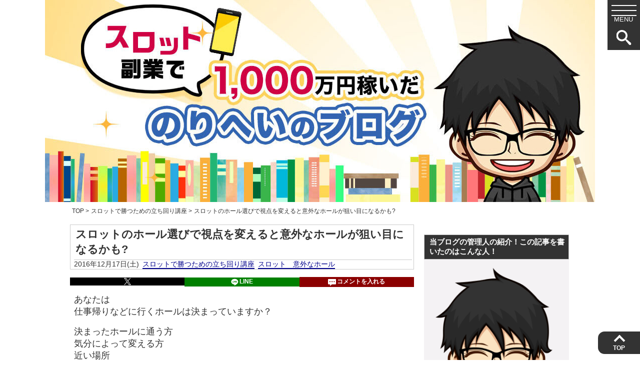

--- FILE ---
content_type: text/html; charset=UTF-8
request_url: https://norihey-million.com/ho-ruerabikotu/
body_size: 14674
content:
<!DOCTYPE html><html lang="ja"><head><meta http-equiv="Content-Type" content="text/html; charset=UTF-8" /><meta name="generator" content="WordPress 6.9" /><meta name="viewport" content="width=device-width, initial-scale=1.0" /><meta http-equiv="Content-Style-Type" content="text/css" /><meta http-equiv="Content-Script-Type" content="text/javascript" /><link rel="alternate" type="application/atom+xml" title="スロット副業で1,000万円稼いだ、『のりへい』のブログ Atom Feed" href="https://norihey-million.com/feed/atom/" /><link rel="alternate" type="application/rss+xml" title="スロット副業で1,000万円稼いだ、『のりへい』のブログ RSS Feed" href="https://norihey-million.com/feed/" /><link rel="index" href="https://norihey-million.com" /><style type="text/css">/* ヘッダー画像上にタイトル */
.header-title a{background: url(https://norihey-million.com/wp-content/uploads/2022/01/cropped-のりへい０１様0113.jpg) center no-repeat;background-size:cover;}</style> <script type="text/javascript" src="//ajax.googleapis.com/ajax/libs/jquery/1.9.1/jquery.min.js" defer></script> <link rel="canonical" href="https://norihey-million.com/ho-ruerabikotu/"><link media="screen" href="https://norihey-million.com/wp-content/cache/autoptimize/css/autoptimize_2e83b3403570ae3077f07d963706ebd7.css" rel="stylesheet"><link media="all" href="https://norihey-million.com/wp-content/cache/autoptimize/css/autoptimize_5b0cfe86bfc6ebc960709c2ac9eada22.css" rel="stylesheet"><title>スロットのホール選びで視点を変えると意外なホールが狙い目になるかも?</title><meta name="description" content="スロットのホール選びでちょっとした視点を変えるてみると意外なホールが狙い目になるかもしれません。仕事帰りなどに行くホールは決まっていますか？そのホールに行く理由は人それぞれですが、勝つためにどうやってホールを選べば良いかその方法を紹介します。気がつかない意外なホールが狙い目になることもあります。" /><meta name="robots" content="max-image-preview:large" /><meta name="author" content="のりへい"/><meta name="google-site-verification" content="l2kh8qfY5PyamCA5LFxlSwABdpkG8Awipo9cQfwmS4o" /><meta name="keywords" content="スロット　意外なホール" /><link rel="canonical" href="https://norihey-million.com/ho-ruerabikotu/" /><meta name="generator" content="All in One SEO (AIOSEO) 4.9.3" /><meta property="og:locale" content="ja_JP" /><meta property="og:site_name" content="副業スロットで年間150万円稼いだサラリーマンが雇われずに月10万円を稼ぎ続ける世界に到達するブログ" /><meta property="og:type" content="article" /><meta property="og:title" content="スロットのホール選びで視点を変えると意外なホールが狙い目になるかも?" /><meta property="og:description" content="スロットのホール選びでちょっとした視点を変えるてみると意外なホールが狙い目になるかもしれません。仕事帰りなどに行くホールは決まっていますか？そのホールに行く理由は人それぞれですが、勝つためにどうやってホールを選べば良いかその方法を紹介します。気がつかない意外なホールが狙い目になることもあります。" /><meta property="og:url" content="https://norihey-million.com/ho-ruerabikotu/" /><meta property="og:image" content="https://norihey-million.com/wp-content/uploads/2020/09/イベントが正解とは限らない.jpg" /><meta property="og:image:secure_url" content="https://norihey-million.com/wp-content/uploads/2020/09/イベントが正解とは限らない.jpg" /><meta property="og:image:width" content="728" /><meta property="og:image:height" content="435" /><meta property="article:published_time" content="2016-12-17T11:34:49+00:00" /><meta property="article:modified_time" content="2020-09-21T20:03:13+00:00" /><meta name="twitter:card" content="summary_large_image" /><meta name="twitter:site" content="@norihey_million" /><meta name="twitter:title" content="スロットのホール選びで視点を変えると意外なホールが狙い目になるかも?" /><meta name="twitter:description" content="スロットのホール選びでちょっとした視点を変えるてみると意外なホールが狙い目になるかもしれません。仕事帰りなどに行くホールは決まっていますか？そのホールに行く理由は人それぞれですが、勝つためにどうやってホールを選べば良いかその方法を紹介します。気がつかない意外なホールが狙い目になることもあります。" /><meta name="twitter:creator" content="@norihey_million" /><meta name="twitter:image" content="https://norihey-million.com/wp-content/uploads/2020/09/イベントが正解とは限らない.jpg" /> <script type="application/ld+json" class="aioseo-schema">{"@context":"https:\/\/schema.org","@graph":[{"@type":"Article","@id":"https:\/\/norihey-million.com\/ho-ruerabikotu\/#article","name":"\u30b9\u30ed\u30c3\u30c8\u306e\u30db\u30fc\u30eb\u9078\u3073\u3067\u8996\u70b9\u3092\u5909\u3048\u308b\u3068\u610f\u5916\u306a\u30db\u30fc\u30eb\u304c\u72d9\u3044\u76ee\u306b\u306a\u308b\u304b\u3082?","headline":"\u30b9\u30ed\u30c3\u30c8\u306e\u30db\u30fc\u30eb\u9078\u3073\u3067\u8996\u70b9\u3092\u5909\u3048\u308b\u3068\u610f\u5916\u306a\u30db\u30fc\u30eb\u304c\u72d9\u3044\u76ee\u306b\u306a\u308b\u304b\u3082?","author":{"@id":"https:\/\/norihey-million.com\/author\/norihey\/#author"},"publisher":{"@id":"https:\/\/norihey-million.com\/#person"},"image":{"@type":"ImageObject","url":"https:\/\/norihey-million.com\/wp-content\/uploads\/2020\/09\/\u30a4\u30d9\u30f3\u30c8\u304c\u6b63\u89e3\u3068\u306f\u9650\u3089\u306a\u3044.jpg","width":728,"height":435,"caption":"\u30a4\u30d9\u30f3\u30c8\u304c\u6b63\u89e3\u3068\u306f\u9650\u3089\u306a\u3044"},"datePublished":"2016-12-17T20:34:49+09:00","dateModified":"2020-09-22T05:03:13+09:00","inLanguage":"ja","mainEntityOfPage":{"@id":"https:\/\/norihey-million.com\/ho-ruerabikotu\/#webpage"},"isPartOf":{"@id":"https:\/\/norihey-million.com\/ho-ruerabikotu\/#webpage"},"articleSection":"\u30b9\u30ed\u30c3\u30c8\u3067\u52dd\u3064\u305f\u3081\u306e\u7acb\u3061\u56de\u308a\u8b1b\u5ea7, \u30b9\u30ed\u30c3\u30c8\u3000\u610f\u5916\u306a\u30db\u30fc\u30eb"},{"@type":"BreadcrumbList","@id":"https:\/\/norihey-million.com\/ho-ruerabikotu\/#breadcrumblist","itemListElement":[{"@type":"ListItem","@id":"https:\/\/norihey-million.com#listItem","position":1,"name":"Home","item":"https:\/\/norihey-million.com","nextItem":{"@type":"ListItem","@id":"https:\/\/norihey-million.com\/category\/tatimawari\/#listItem","name":"\u30b9\u30ed\u30c3\u30c8\u3067\u52dd\u3064\u305f\u3081\u306e\u7acb\u3061\u56de\u308a\u8b1b\u5ea7"}},{"@type":"ListItem","@id":"https:\/\/norihey-million.com\/category\/tatimawari\/#listItem","position":2,"name":"\u30b9\u30ed\u30c3\u30c8\u3067\u52dd\u3064\u305f\u3081\u306e\u7acb\u3061\u56de\u308a\u8b1b\u5ea7","item":"https:\/\/norihey-million.com\/category\/tatimawari\/","nextItem":{"@type":"ListItem","@id":"https:\/\/norihey-million.com\/ho-ruerabikotu\/#listItem","name":"\u30b9\u30ed\u30c3\u30c8\u306e\u30db\u30fc\u30eb\u9078\u3073\u3067\u8996\u70b9\u3092\u5909\u3048\u308b\u3068\u610f\u5916\u306a\u30db\u30fc\u30eb\u304c\u72d9\u3044\u76ee\u306b\u306a\u308b\u304b\u3082?"},"previousItem":{"@type":"ListItem","@id":"https:\/\/norihey-million.com#listItem","name":"Home"}},{"@type":"ListItem","@id":"https:\/\/norihey-million.com\/ho-ruerabikotu\/#listItem","position":3,"name":"\u30b9\u30ed\u30c3\u30c8\u306e\u30db\u30fc\u30eb\u9078\u3073\u3067\u8996\u70b9\u3092\u5909\u3048\u308b\u3068\u610f\u5916\u306a\u30db\u30fc\u30eb\u304c\u72d9\u3044\u76ee\u306b\u306a\u308b\u304b\u3082?","previousItem":{"@type":"ListItem","@id":"https:\/\/norihey-million.com\/category\/tatimawari\/#listItem","name":"\u30b9\u30ed\u30c3\u30c8\u3067\u52dd\u3064\u305f\u3081\u306e\u7acb\u3061\u56de\u308a\u8b1b\u5ea7"}}]},{"@type":"Person","@id":"https:\/\/norihey-million.com\/#person","name":"\u306e\u308a\u3078\u3044","image":{"@type":"ImageObject","@id":"https:\/\/norihey-million.com\/ho-ruerabikotu\/#personImage","url":"https:\/\/secure.gravatar.com\/avatar\/297272752888d2f22c01ffdb78e40eb08db51ef38711fd1e31d35533d344ed03?s=96&r=g","width":96,"height":96,"caption":"\u306e\u308a\u3078\u3044"}},{"@type":"Person","@id":"https:\/\/norihey-million.com\/author\/norihey\/#author","url":"https:\/\/norihey-million.com\/author\/norihey\/","name":"\u306e\u308a\u3078\u3044","image":{"@type":"ImageObject","@id":"https:\/\/norihey-million.com\/ho-ruerabikotu\/#authorImage","url":"https:\/\/secure.gravatar.com\/avatar\/297272752888d2f22c01ffdb78e40eb08db51ef38711fd1e31d35533d344ed03?s=96&r=g","width":96,"height":96,"caption":"\u306e\u308a\u3078\u3044"}},{"@type":"WebPage","@id":"https:\/\/norihey-million.com\/ho-ruerabikotu\/#webpage","url":"https:\/\/norihey-million.com\/ho-ruerabikotu\/","name":"\u30b9\u30ed\u30c3\u30c8\u306e\u30db\u30fc\u30eb\u9078\u3073\u3067\u8996\u70b9\u3092\u5909\u3048\u308b\u3068\u610f\u5916\u306a\u30db\u30fc\u30eb\u304c\u72d9\u3044\u76ee\u306b\u306a\u308b\u304b\u3082?","description":"\u30b9\u30ed\u30c3\u30c8\u306e\u30db\u30fc\u30eb\u9078\u3073\u3067\u3061\u3087\u3063\u3068\u3057\u305f\u8996\u70b9\u3092\u5909\u3048\u308b\u3066\u307f\u308b\u3068\u610f\u5916\u306a\u30db\u30fc\u30eb\u304c\u72d9\u3044\u76ee\u306b\u306a\u308b\u304b\u3082\u3057\u308c\u307e\u305b\u3093\u3002\u4ed5\u4e8b\u5e30\u308a\u306a\u3069\u306b\u884c\u304f\u30db\u30fc\u30eb\u306f\u6c7a\u307e\u3063\u3066\u3044\u307e\u3059\u304b\uff1f\u305d\u306e\u30db\u30fc\u30eb\u306b\u884c\u304f\u7406\u7531\u306f\u4eba\u305d\u308c\u305e\u308c\u3067\u3059\u304c\u3001\u52dd\u3064\u305f\u3081\u306b\u3069\u3046\u3084\u3063\u3066\u30db\u30fc\u30eb\u3092\u9078\u3079\u3070\u826f\u3044\u304b\u305d\u306e\u65b9\u6cd5\u3092\u7d39\u4ecb\u3057\u307e\u3059\u3002\u6c17\u304c\u3064\u304b\u306a\u3044\u610f\u5916\u306a\u30db\u30fc\u30eb\u304c\u72d9\u3044\u76ee\u306b\u306a\u308b\u3053\u3068\u3082\u3042\u308a\u307e\u3059\u3002","inLanguage":"ja","isPartOf":{"@id":"https:\/\/norihey-million.com\/#website"},"breadcrumb":{"@id":"https:\/\/norihey-million.com\/ho-ruerabikotu\/#breadcrumblist"},"author":{"@id":"https:\/\/norihey-million.com\/author\/norihey\/#author"},"creator":{"@id":"https:\/\/norihey-million.com\/author\/norihey\/#author"},"image":{"@type":"ImageObject","url":"https:\/\/norihey-million.com\/wp-content\/uploads\/2020\/09\/\u30a4\u30d9\u30f3\u30c8\u304c\u6b63\u89e3\u3068\u306f\u9650\u3089\u306a\u3044.jpg","@id":"https:\/\/norihey-million.com\/ho-ruerabikotu\/#mainImage","width":728,"height":435,"caption":"\u30a4\u30d9\u30f3\u30c8\u304c\u6b63\u89e3\u3068\u306f\u9650\u3089\u306a\u3044"},"primaryImageOfPage":{"@id":"https:\/\/norihey-million.com\/ho-ruerabikotu\/#mainImage"},"datePublished":"2016-12-17T20:34:49+09:00","dateModified":"2020-09-22T05:03:13+09:00"},{"@type":"WebSite","@id":"https:\/\/norihey-million.com\/#website","url":"https:\/\/norihey-million.com\/","name":"\u30b9\u30ed\u30c3\u30c8\u526f\u696d\u30671,000\u4e07\u5186\u7a3c\u3044\u3060\u3001\u300e\u306e\u308a\u3078\u3044\u300f\u306e\u30d6\u30ed\u30b0","description":"\u30b9\u30ed\u30c3\u30c8\u526f\u696d\u3067\u7a3c\u3050\u7406\u8ad6\u3084\u7acb\u3061\u56de\u308a\u3092\u4e16\u754c\u4e00\u4e01\u5be7\u306b\u89e3\u8aac\u3057\u3066\u3044\u307e\u3059\u3002","inLanguage":"ja","publisher":{"@id":"https:\/\/norihey-million.com\/#person"}}]}</script> <meta property='og:locale' content='ja_JP'><meta property='og:site_name' content='スロット副業で1,000万円稼いだ、『のりへい』のブログ'><meta property='og:type' content='article'><meta property='og:title' content='スロットのホール選びで視点を変えると意外なホールが狙い目になるかも?'><meta property='og:description' content='あなたは 仕事帰りなどに行くホールは決まっていますか？ 決まったホールに通う方 気分によって変える方 近い場所 大型ホールなど そのホールに行く理由は人それぞれです。 では、勝つためにどうやってホールを選べば良いかその方…'><meta property='og:url' content='https://norihey-million.com/ho-ruerabikotu/'><meta property='og:image' content='https://norihey-million.com/wp-content/uploads/2020/09/イベントが正解とは限らない.jpg'><link rel="alternate" type="application/rss+xml" title="スロット副業で1,000万円稼いだ、『のりへい』のブログ &raquo; フィード" href="https://norihey-million.com/feed/" /><link rel="alternate" type="application/rss+xml" title="スロット副業で1,000万円稼いだ、『のりへい』のブログ &raquo; コメントフィード" href="https://norihey-million.com/comments/feed/" /><link rel='stylesheet' id='font-awesome-6-all-css' href='https://cdnjs.cloudflare.com/ajax/libs/font-awesome/6.4.0/css/all.min.css?ver=6.4.0' media='all' /> <script src="https://norihey-million.com/wp-includes/js/jquery/jquery.min.js?ver=3.7.1" id="jquery-core-js"></script> <script type="text/javascript">(function(c,l,a,r,i,t,y){
					c[a]=c[a]||function(){(c[a].q=c[a].q||[]).push(arguments)};t=l.createElement(r);t.async=1;
					t.src="https://www.clarity.ms/tag/"+i+"?ref=wordpress";y=l.getElementsByTagName(r)[0];y.parentNode.insertBefore(t,y);
				})(window, document, "clarity", "script", "r3jfa1iark");</script>  <script async src="https://www.googletagmanager.com/gtag/js?id=G-YYT721PT34"></script> <script>window.dataLayer = window.dataLayer || [];
  function gtag(){dataLayer.push(arguments);}
  gtag('js', new Date());
  gtag('config', 'G-YYT721PT34');</script><link rel="llms-sitemap" href="https://norihey-million.com/llms.txt" /><link rel="amphtml" href="https://norihey-million.com/ho-ruerabikotu/amp/"><meta name="description" content="あなたは仕事帰りなどに行くホールは決まっていますか？決まったホールに通う方気分によって変える方近い場所大型ホールなどそのホールに行く理由は人それぞれです。では、勝つためにどうやってホールを選べば良いかその方法を紹介します。自分が勝てるホールを探すどのようなホールを探すかというと近いホールでも大型ホールでもなく自分が..."><link rel="icon" href="https://norihey-million.com/wp-content/uploads/2018/12/cropped-01-32x32.png" sizes="32x32" /><link rel="icon" href="https://norihey-million.com/wp-content/uploads/2018/12/cropped-01-192x192.png" sizes="192x192" /><link rel="apple-touch-icon" href="https://norihey-million.com/wp-content/uploads/2018/12/cropped-01-180x180.png" /><meta name="msapplication-TileImage" content="https://norihey-million.com/wp-content/uploads/2018/12/cropped-01-270x270.png" /></head><body class="wp-singular post-template-default single single-post postid-208 single-format-standard wp-theme-29theme-R"><div id="header" class="unfixed b-header"><div class="header-title"><h2 class="logo"> <a href="https://norihey-million.com/"><img src="https://norihey-million.com/wp-content/uploads/2022/01/cropped-のりへい０１様0113.jpg" height="404" width="1100" alt="スロット副業で1,000万円稼いだ、『のりへい』のブログ"></a></h2></div><div class="btn-search"><p><span><svg class="icon icon-search"><use xlink:href="https://norihey-million.com/wp-content/themes/29theme-R/images/symbol-defs.svg#icon-search"></use></svg></span></p></div><div class="head-search"><form method="get" class="searchform" action="https://norihey-million.com/"> <input type="text" placeholder="キーワード検索" name="s" class="searchfield" value=""/><button type="submit" aria-label="検索ボタン" class="s-submit"><svg class="icon icon-search"><use xlink:href="https://norihey-million.com/wp-content/themes/29theme-R/images/symbol-defs.svg#icon-search"></use></button></form></div><div class="btn-menu"><p><span></span><span></span><span></span></p></div><nav id="global-nav" class="header-bg"><ul id="menu" class="clearfix"><li><a href="https://norihey-million.com">HOME</a></li></ul><ul id="menu" class="menu"><li id="menu-item-6710" class="menu-item menu-item-type-custom menu-item-object-custom menu-item-6710"><a href="https://norihey-million.com/slosemi/">無料プレゼント</a></li><li id="menu-item-8301" class="menu-item menu-item-type-post_type menu-item-object-post menu-item-8301"><a href="https://norihey-million.com/slot-win-all/">スロット副業【月収１０万】を目指す！</a></li><li id="menu-item-6763" class="menu-item menu-item-type-post_type menu-item-object-page menu-item-6763"><a href="https://norihey-million.com/kijiitiran/">全記事一覧</a></li><li id="menu-item-3799" class="menu-item menu-item-type-post_type menu-item-object-page menu-item-3799"><a href="https://norihey-million.com/capter1/">プロフィール</a></li><li id="menu-item-4377" class="menu-item menu-item-type-post_type menu-item-object-page menu-item-4377"><a href="https://norihey-million.com/osusume-2/">おすすめブログ</a></li></ul></nav></div><div id="box" class="clearfix"><div class="widget_text widget widget_custom_html"><div class="textwidget custom-html-widget"> <script async src="https://www.googletagmanager.com/gtag/js?id=<?php echo esc_attr( $ga_id ); ?>"></script> <script>window.dataLayer = window.dataLayer || [];
  function gtag(){dataLayer.push(arguments);}
  gtag('js', new Date());
  gtag('config', '<?php echo esc_js( $ga_id ); ?>');</script></div></div><nav class="breadcrumb"><ol itemscope itemtype="http://schema.org/BreadcrumbList"><li itemprop="itemListElement" itemscope itemtype="http://schema.org/ListItem"><a itemprop="item" href="https://norihey-million.com"><span itemprop="name">TOP</span></a><meta itemprop="position" content="1" /> &gt;</li><li itemprop="itemListElement" itemscope itemtype="http://schema.org/ListItem"><a itemprop="item" href="https://norihey-million.com/category/tatimawari/"><span itemprop="name">スロットで勝つための立ち回り講座</span></a><meta itemprop="position" content="2" /> &gt;</li><li itemprop="itemListElement" itemscope itemtype="http://schema.org/ListItem"><a itemprop="item" href="https://norihey-million.com/ho-ruerabikotu/"><span itemprop="name">スロットのホール選びで視点を変えると意外なホールが狙い目になるかも?</span></a><meta itemprop="position" content="3" /></li></ol></nav><div id="main"><div class="single-title"><h1>スロットのホール選びで視点を変えると意外なホールが狙い目になるかも?</h1><div class="categories-tags"><ul class="categories-tags-in"><li>2016年12月17日(土)</li><li><a href="https://norihey-million.com/category/tatimawari/">スロットで勝つための立ち回り講座</a></li><li><a href="https://norihey-million.com/tag/%e3%82%b9%e3%83%ad%e3%83%83%e3%83%88%e3%80%80%e6%84%8f%e5%a4%96%e3%81%aa%e3%83%9b%e3%83%bc%e3%83%ab/" rel="tag">スロット　意外なホール</a></li></ul></div></div><div class="entry" id="post208"><div class="sns"> <a class="share-x pop" href="http://twitter.com/share?url=https://norihey-million.com/ho-ruerabikotu/&text=スロットのホール選びで視点を変えると意外なホールが狙い目になるかも?"><svg viewBox="0 0 1200 1227"><path d="M714.163 519.284L1160.89 0H1055.03L667.137 450.887L357.328 0H0L468.492 681.821L0 1226.37H105.866L515.491 750.218L842.672 1226.37H1200L714.137 519.284H714.163ZM569.165 687.828L521.697 619.934L144.011 79.6944H306.615L611.412 515.685L658.88 583.579L1055.08 1150.3H892.476L569.165 687.854V687.828Z"/></svg></a> <a class="share-li pop" href="http://line.naver.jp/R/msg/text/?url=https://norihey-million.com/ho-ruerabikotu/"><svg class="icon icon-comm"><use xlink:href="https://norihey-million.com/wp-content/themes/29theme-R/images/symbol-defs.svg#icon-line"></use></svg>LINE</a> <a class="share-comment" href="#comment-jump"><svg class="icon icon-bubble"><use xlink:href="https://norihey-million.com/wp-content/themes/29theme-R/images/symbol-defs.svg#icon-bubble"></use></svg>コメントを入れる</a></div><article class="entry-body"><p>あなたは<br /> 仕事帰りなどに行くホールは決まっていますか？</p><p>決まったホールに通う方<br /> 気分によって変える方<br /> 近い場所<br /> 大型ホールなど<br /> そのホールに行く理由は人それぞれです。</p><p>では、勝つためにどうやってホールを選べば良いかその方法を紹介します。<br /> <span id="more-208"></span></p><h3>自分が勝てるホールを探す</h3><p><img fetchpriority="high" decoding="async" src="[data-uri]" data-lazy-type="image" data-lazy-src="https://norihey-million.comwp-content/uploads/9017/04/Jv56ARkhuksYpIM1491144708_1491144743-300x200.jpg" alt="" width="300" height="200" class="lazy lazy-hidden alignnone size-medium wp-image-1897" data-lazy-srcset="https://norihey-million.com/wp-content/uploads/9017/04/Jv56ARkhuksYpIM1491144708_1491144743-300x200.jpg 300w, https://norihey-million.com/wp-content/uploads/9017/04/Jv56ARkhuksYpIM1491144708_1491144743.jpg 500w" data-lazy-sizes="(max-width: 300px) 100vw, 300px" /><noscript><img fetchpriority="high" decoding="async" src="https://norihey-million.comwp-content/uploads/9017/04/Jv56ARkhuksYpIM1491144708_1491144743-300x200.jpg" alt="" width="300" height="200" class="alignnone size-medium wp-image-1897" srcset="https://norihey-million.com/wp-content/uploads/9017/04/Jv56ARkhuksYpIM1491144708_1491144743-300x200.jpg 300w, https://norihey-million.com/wp-content/uploads/9017/04/Jv56ARkhuksYpIM1491144708_1491144743.jpg 500w" sizes="(max-width: 300px) 100vw, 300px" /></noscript></p><div class="s40"></div><p>どのようなホールを探すかというと</p><p>近いホールでも<br /> 大型ホールでもなく<br /> 自分が<span style="background-color: #ffff00;"><b>『勝てるホール」</b></span>を探すわけです。</p><div class="s40"></div><p>その「勝てるホール」をどうやって見つけるかですが、<br /> これは<span style="color: #ff0000;">自分でデータを取るしかない</span>です。</p><div class="s40"></div><p>例えば、<br /> 自分が回った時間・順番などを<br /> メモしておいて<br /> 打てた台やライバルの状況などを記入しておきます。</p><div class="s30"></div><p>ある程度の期間データが集まると<br /> ・人が多くて、あまり打てていない店<br /> ・ライバルがいて、良い台が拾いにくい店<br /> ・ライバルが少なくてたまにお宝台が打てる店<br /> ・年配者が多くて、当日ハマりが拾える店<br /> このようなことが分かってきます。</p><p>そうすると、比較的台を拾えているホールや<br /> あまり拾えていないホールが出てきます。</p><div class="s40"></div><p>台を拾いやすいホールが<br /> <strong><span style="background-color: #ffff00;">「勝てるホール」</span></strong>となるわけです。</p><div class="s40"></div><p>台を拾えないと何も始まらないので<br /> まずは、<strong><font color=red style="background-color:yellow">自分の基準以上の台が拾えるホールを探す</font></strong>ことに力をいれましょう。</p><div class="s30"></div><p>次に回る順番を検討します。<br /> 例えば、<br /> 「このホールは最近拾えていないから、後回しにしよう」<br /> 「この時間帯は拾える確率が高いからいってみよう」<br /> 「このホールはお宝台がたまに見つかるから覗いてみよう」</p><div class="s40"></div><p>など考えながら動くことで<br /> <span style="text-decoration: underline;"><span style="color: #ff0000; text-decoration: underline;">最適な立ち回りを確立</span></span>することが出来ます。</p><div class="s30"></div><p>ここまで来れば、微調整をしながら稼働をしていくだけです。</p><p>そうなると<br /> 今後は安定して稼ぐことが出来ます。</p><p>さらに「100％負けない方法」で<br /> 示した考えが分かるようになって来るでしょう。</p><div class="c_box intitle red_box type_normal"><div class="box_title"><span class="span__box_title">あわせて読みたい</span></div><p><a href="https://norihey-million.com/zettai-makerarenai/">スロット初心者でも絶対に負けないための方法や立ち回りのコツ!</a></div><div class="s40"></div><h3>大型店より狙い目になる店とは！？</h3><p><img decoding="async" src="[data-uri]" data-lazy-type="image" data-lazy-src="https://norihey-million.comwp-content/uploads/2016/12/N695_huruipachinkodai_TP_V-300x200.jpg" alt="レトロパチンコ台" width="300" height="200" class="lazy lazy-hidden alignnone size-medium wp-image-204" data-lazy-srcset="https://norihey-million.com/wp-content/uploads/2016/12/N695_huruipachinkodai_TP_V-300x200.jpg 300w, https://norihey-million.com/wp-content/uploads/2016/12/N695_huruipachinkodai_TP_V-768x512.jpg 768w, https://norihey-million.com/wp-content/uploads/2016/12/N695_huruipachinkodai_TP_V-500x333.jpg 500w, https://norihey-million.com/wp-content/uploads/2016/12/N695_huruipachinkodai_TP_V-1200x800.jpg 1200w, https://norihey-million.com/wp-content/uploads/2016/12/N695_huruipachinkodai_TP_V.jpg 1600w" data-lazy-sizes="(max-width: 300px) 100vw, 300px" /><noscript><img decoding="async" src="https://norihey-million.comwp-content/uploads/2016/12/N695_huruipachinkodai_TP_V-300x200.jpg" alt="レトロパチンコ台" width="300" height="200" class="alignnone size-medium wp-image-204" srcset="https://norihey-million.com/wp-content/uploads/2016/12/N695_huruipachinkodai_TP_V-300x200.jpg 300w, https://norihey-million.com/wp-content/uploads/2016/12/N695_huruipachinkodai_TP_V-768x512.jpg 768w, https://norihey-million.com/wp-content/uploads/2016/12/N695_huruipachinkodai_TP_V-500x333.jpg 500w, https://norihey-million.com/wp-content/uploads/2016/12/N695_huruipachinkodai_TP_V-1200x800.jpg 1200w, https://norihey-million.com/wp-content/uploads/2016/12/N695_huruipachinkodai_TP_V.jpg 1600w" sizes="(max-width: 300px) 100vw, 300px" /></noscript></p><div class="s30"></div><p>僕の中では宵越しが効くホールは、<br /> <font style="background-color:yellow">優先度が高めです。</font></p><div class="s30"></div><p>なぜなら、前日400ハマって閉店した台が<br /> 次の日に400ハマっていて、<br /> 実は800ハマりなのに</p><div class="s30"></div><p>データ表示機では400となっていて<br /> 気づかれない可能性が高いです。</p><div class="s30"></div><p>ある程度慣れたホールでは、<br /> データをポチポチすると<br /> 前日の最終ゲームが逆算できます。</p><p>ほとんどの人はデータ表示機を使って逆算していないので<br /> <span style="background-color: #ffff00;">自分だけが有利な状況を作る</span>ことが出来ます。</p><div class="s40"></div><p>最近は、<font style="background-color:yellow">最終ゲームが表示されているカウンター</font>を設置しているホールも増えていますが、<br /> このようなホールは計算せずとも分かってしまうので、<br /> 他の人と同じ条件になってしまいます。</p><div class="s30"></div><p>なので、僕は<strong><font color=red style="background-color:yellow">このようなホールは避ける傾向にあります。</font></strong></p><div class="s30"></div><p>これまでのデータを分析してみると<br /> 全国チェーンの有名店よりも、<br /> 地域密着型の中小ホールでの成績が良かったので、<br /> そちらで稼働することが多いです。</p><div class="s30"></div><p>規模としては近隣のホールと比べると小さく、<br /> いつも同じような人しか見かけませんが<br /> ライバルが少ないので<br /> <font style="background-color:yellow">自分の基準以上の台が拾いやすく</font><br /> 成績も安定しています。</p><div class="s40"></div><p>逆に有名な大型ホールでは<br /> 僕以外でもライバルがいて<br /> <font style="background-color:yellow">拾う確率が低くなります。</font></p><div class="s40"></div><p>稼働が良いので<br /> 拾えるかと思っていた時期もありましたが</p><p>いくら稼働が良くても<br /> お客さんが辞めて<br /> それを自分で打たなければなりません。</p><div class="s30"></div><p>そのハードルを越えるためには<br /> 稼働がありすぎて<br /> ライバルの多いホールは<br /> 適していないと考えるようになりました。</p><div class="s40"></div><p>こう考えると<br /> CMや広告でよく目にする<br /> 大規模なホールよりも</p><p>あまりCMでは目にしないような<br /> 地域密着型の小～中規模ホールの方が<br /> 狙い目になりそうな気がしませんか？</p><div class="s40"></div><p>もしかしたら<br /> あなたが普段気にもしていない<br /> 小～中規模ホールが<br /> 稼ぐ為に最適な環境になっているかもしれません。</p><div class="s40"></div><p>たまには状況を把握するために、<br /> 足を伸ばしてみてはどうですか？</p><p>思ったよりも良い台が拾えることもあるかもしれません(^^)</p><div class="s40"></div><p>何事も現状に満足せず、行動していくことが大切ですね!!</p><div class="s50"></div><p>僕も常に他のブログやサイトで<br /> 情報収集をしています。</p><div class="s30"></div><p>勝つための方法を初心者向けに<br /> まとめています。<br /> ↓↓↓</p><div class="c_box intitle blue_box type_normal"><div class="box_title"><span class="span__box_title">オススメ記事</span></div><p><a href="https://norihey-million.com/category/beginner/"><span style="font-size: 18px;">・初心者講座一覧</span></a></div></article><div class="bottomdate"><p>投稿日：2016年12月17日(土) 08:34</p></div><div class="categories-tags"><ul class="categories-tags-in"><li class="index-comment"><svg class="icon icon-bubble"><use xlink:href="https://norihey-million.com/wp-content/themes/29theme-R/images/symbol-defs.svg#icon-bubble"></use></svg>0</li><li><a href="https://norihey-million.com/category/tatimawari/">スロットで勝つための立ち回り講座</a></li><li><a href="https://norihey-million.com/tag/%e3%82%b9%e3%83%ad%e3%83%83%e3%83%88%e3%80%80%e6%84%8f%e5%a4%96%e3%81%aa%e3%83%9b%e3%83%bc%e3%83%ab/" rel="tag">スロット　意外なホール</a></li></ul></div><div class="sns"> <a class="share-x pop" href="http://twitter.com/share?url=https://norihey-million.com/ho-ruerabikotu/&text=スロットのホール選びで視点を変えると意外なホールが狙い目になるかも?"><svg viewBox="0 0 1200 1227"><path d="M714.163 519.284L1160.89 0H1055.03L667.137 450.887L357.328 0H0L468.492 681.821L0 1226.37H105.866L515.491 750.218L842.672 1226.37H1200L714.137 519.284H714.163ZM569.165 687.828L521.697 619.934L144.011 79.6944H306.615L611.412 515.685L658.88 583.579L1055.08 1150.3H892.476L569.165 687.854V687.828Z"/></svg></a> <a class="share-li pop" href="http://line.naver.jp/R/msg/text/?url=https://norihey-million.com/ho-ruerabikotu/"><svg class="icon icon-comm"><use xlink:href="https://norihey-million.com/wp-content/themes/29theme-R/images/symbol-defs.svg#icon-line"></use></svg>LINE</a> <a class="share-comment" href="#comment-jump"><svg class="icon icon-bubble"><use xlink:href="https://norihey-million.com/wp-content/themes/29theme-R/images/symbol-defs.svg#icon-bubble"></use></svg>コメントを入れる</a></div></div><div class="prev_next"> <a href="https://norihey-million.com/umaihito-mitukeru/" class="next"><div class="next_title">次の記事</div> <img width="138" height="90" src="[data-uri]" data-lazy-type="image" data-lazy-src="https://norihey-million.com/wp-content/uploads/2017/01/3632471_s.jpg" class="lazy lazy-hidden attachment-160x90 size-160x90 wp-post-image" alt="" decoding="async" data-lazy-srcset="https://norihey-million.com/wp-content/uploads/2017/01/3632471_s.jpg 728w, https://norihey-million.com/wp-content/uploads/2017/01/3632471_s-150x98.jpg 150w" data-lazy-sizes="(max-width: 138px) 100vw, 138px" /><noscript><img width="138" height="90" src="https://norihey-million.com/wp-content/uploads/2017/01/3632471_s.jpg" class="attachment-160x90 size-160x90 wp-post-image" alt="" decoding="async" srcset="https://norihey-million.com/wp-content/uploads/2017/01/3632471_s.jpg 728w, https://norihey-million.com/wp-content/uploads/2017/01/3632471_s-150x98.jpg 150w" sizes="(max-width: 138px) 100vw, 138px" /></noscript> スロット上手い人を見つけると収支が爆上がりする理由と判別法とは？ </a></div><div id="related"><h3>関連記事</h3><div class="related-in"> <a href="https://norihey-million.com/section2/"> <img width="150" height="100" src="[data-uri]" data-lazy-type="image" data-lazy-src="https://norihey-million.com/wp-content/uploads/2025/04/ChatGPT-Image--150x100.jpg" class="lazy lazy-hidden attachment-thumbnail size-thumbnail wp-post-image" alt="" decoding="async" data-lazy-srcset="https://norihey-million.com/wp-content/uploads/2025/04/ChatGPT-Image--150x100.jpg 150w, https://norihey-million.com/wp-content/uploads/2025/04/ChatGPT-Image--728x485.jpg 728w, https://norihey-million.com/wp-content/uploads/2025/04/ChatGPT-Image--768x512.jpg 768w, https://norihey-million.com/wp-content/uploads/2025/04/ChatGPT-Image--300x200.jpg 300w, https://norihey-million.com/wp-content/uploads/2025/04/ChatGPT-Image-.jpg 800w" data-lazy-sizes="(max-width: 150px) 100vw, 150px" /><noscript><img width="150" height="100" src="https://norihey-million.com/wp-content/uploads/2025/04/ChatGPT-Image--150x100.jpg" class="attachment-thumbnail size-thumbnail wp-post-image" alt="" decoding="async" srcset="https://norihey-million.com/wp-content/uploads/2025/04/ChatGPT-Image--150x100.jpg 150w, https://norihey-million.com/wp-content/uploads/2025/04/ChatGPT-Image--728x485.jpg 728w, https://norihey-million.com/wp-content/uploads/2025/04/ChatGPT-Image--768x512.jpg 768w, https://norihey-million.com/wp-content/uploads/2025/04/ChatGPT-Image--300x200.jpg 300w, https://norihey-million.com/wp-content/uploads/2025/04/ChatGPT-Image-.jpg 800w" sizes="(max-width: 150px) 100vw, 150px" /></noscript> 有利区間とは？仕組みをやさしく解説｜スマスロで勝つための超入門ガイド </a></div><div class="related-in"> <a href="https://norihey-million.com/remember/"> <img width="150" height="150" src="[data-uri]" data-lazy-type="image" data-lazy-src="https://norihey-million.com/wp-content/uploads/9017/05/rpbVavvd53hocJU1494036655_1494036672-150x150.jpg" class="lazy lazy-hidden attachment-thumbnail size-thumbnail wp-post-image" alt="check" decoding="async" /><noscript><img width="150" height="150" src="https://norihey-million.com/wp-content/uploads/9017/05/rpbVavvd53hocJU1494036655_1494036672-150x150.jpg" class="attachment-thumbnail size-thumbnail wp-post-image" alt="check" decoding="async" /></noscript> スロット稼働時の必需品3種類と忘れ物を防ぐ為の対策法とは？ </a></div><div class="related-in"> <a href="https://norihey-million.com/sinnkijun-osusume2/"> <img width="150" height="150" src="[data-uri]" data-lazy-type="image" data-lazy-src="https://norihey-million.com/wp-content/uploads/9017/05/NJV6aMjISrveWfO1494663024_1494663035-150x150.jpg" class="lazy lazy-hidden attachment-thumbnail size-thumbnail wp-post-image" alt="" decoding="async" /><noscript><img width="150" height="150" src="https://norihey-million.com/wp-content/uploads/9017/05/NJV6aMjISrveWfO1494663024_1494663035-150x150.jpg" class="attachment-thumbnail size-thumbnail wp-post-image" alt="" decoding="async" /></noscript> スロット新基準機のハイエナで稼ぎやすいオススメランキングTOP５!! </a></div><div class="related-in"> <a href="https://norihey-million.com/gw-matome/"> <img width="150" height="150" src="[data-uri]" data-lazy-type="image" data-lazy-src="https://norihey-million.com/wp-content/uploads/9017/05/GtzvQHXVxoGJo9C1493657305_1493657316-150x150.jpg" class="lazy lazy-hidden attachment-thumbnail size-thumbnail wp-post-image" alt="GW" decoding="async" /><noscript><img width="150" height="150" src="https://norihey-million.com/wp-content/uploads/9017/05/GtzvQHXVxoGJo9C1493657305_1493657316-150x150.jpg" class="attachment-thumbnail size-thumbnail wp-post-image" alt="GW" decoding="async" /></noscript> 2017年のGWを総括！厳しい内容だったが最高の結果に!? </a></div><div class="related-in"> <a href="https://norihey-million.com/rival-mental/"> <img width="150" height="150" src="[data-uri]" data-lazy-type="image" data-lazy-src="https://norihey-million.com/wp-content/uploads/9017/01/L4ed9K_fGJ2mYiR1483542722_1483542732-150x150.jpg" class="lazy lazy-hidden attachment-thumbnail size-thumbnail wp-post-image" alt="ライバル" decoding="async" /><noscript><img width="150" height="150" src="https://norihey-million.com/wp-content/uploads/9017/01/L4ed9K_fGJ2mYiR1483542722_1483542732-150x150.jpg" class="attachment-thumbnail size-thumbnail wp-post-image" alt="ライバル" decoding="async" /></noscript> スロットのハイエナライバルが連荘している時にイラッとしない方法！ </a></div><div class="related-in"> <a href="https://norihey-million.com/first-morning/"> <img width="150" height="100" src="[data-uri]" data-lazy-type="image" data-lazy-src="https://norihey-million.com/wp-content/uploads/2025/05/ChatGPT-Image-2025年5月4日-09_55_26-150x100.jpg" class="lazy lazy-hidden attachment-thumbnail size-thumbnail wp-post-image" alt="" decoding="async" data-lazy-srcset="https://norihey-million.com/wp-content/uploads/2025/05/ChatGPT-Image-2025年5月4日-09_55_26-150x100.jpg 150w, https://norihey-million.com/wp-content/uploads/2025/05/ChatGPT-Image-2025年5月4日-09_55_26-728x486.jpg 728w, https://norihey-million.com/wp-content/uploads/2025/05/ChatGPT-Image-2025年5月4日-09_55_26-768x512.jpg 768w, https://norihey-million.com/wp-content/uploads/2025/05/ChatGPT-Image-2025年5月4日-09_55_26-300x200.jpg 300w, https://norihey-million.com/wp-content/uploads/2025/05/ChatGPT-Image-2025年5月4日-09_55_26.jpg 1024w" data-lazy-sizes="(max-width: 150px) 100vw, 150px" /><noscript><img width="150" height="100" src="https://norihey-million.com/wp-content/uploads/2025/05/ChatGPT-Image-2025年5月4日-09_55_26-150x100.jpg" class="attachment-thumbnail size-thumbnail wp-post-image" alt="" decoding="async" srcset="https://norihey-million.com/wp-content/uploads/2025/05/ChatGPT-Image-2025年5月4日-09_55_26-150x100.jpg 150w, https://norihey-million.com/wp-content/uploads/2025/05/ChatGPT-Image-2025年5月4日-09_55_26-728x486.jpg 728w, https://norihey-million.com/wp-content/uploads/2025/05/ChatGPT-Image-2025年5月4日-09_55_26-768x512.jpg 768w, https://norihey-million.com/wp-content/uploads/2025/05/ChatGPT-Image-2025年5月4日-09_55_26-300x200.jpg 300w, https://norihey-million.com/wp-content/uploads/2025/05/ChatGPT-Image-2025年5月4日-09_55_26.jpg 1024w" sizes="(max-width: 150px) 100vw, 150px" /></noscript> 【保存版】スロット朝一の立ち回り戦略｜勝てる人が実践している全手順と狙い目機種一覧 </a></div></div><div class="widget_text widget widget_custom_html"><div class="textwidget custom-html-widget"><div class="cta-wrap wow  fadeIn animated" data-wow-delay="0.7s" style="visibility: visible; animation-delay: 0.7s; animation-name: fadeIn;"><div id="text-27" class="ctawidget widget_text" title="Shift + クリックでこのウィジェットを編集。"><div class="textwidget"><div class="c_box glay_box type_normal"><br><center><a href="https://norihey-million.com/slosemi/?customize_changeset_uuid=4d201256-a6bf-49f8-9f16-82c4d2a14e76&amp;customize_autosaved=on&amp;customize_theme=jstork&amp;customize_messenger_channel=preview-0" title="【期間限定】スロット副業セミナーを無料プレゼント！" class="no-icon"><img decoding="async" src="[data-uri]" data-lazy-type="image" data-lazy-src="https://norihey-million.com/wp-content/uploads/2022/07/22.06.29ココナラのりへい01様Webマンガ1完成_テキストあり-e1656985454109.png" data-lazy-type="image" data-lazy-src="https://norihey-million.com/wp-content/uploads/2022/07/22.06.29ココナラのりへい01様Webマンガ1完成_テキストあり-e1656985454109.png" alt="" width="500" height="1125" class="lazy lazy-hidden lazy alignnone size-full wp-image-9723 lazy-loaded"><noscript><img decoding="async" src="https://norihey-million.com/wp-content/uploads/2022/07/22.06.29ココナラのりへい01様Webマンガ1完成_テキストあり-e1656985454109.png" data-lazy-type="image" data-lazy-src="https://norihey-million.com/wp-content/uploads/2022/07/22.06.29ココナラのりへい01様Webマンガ1完成_テキストあり-e1656985454109.png" alt="" width="500" height="1125" class="lazy alignnone size-full wp-image-9723 lazy-loaded"></noscript><noscript><img decoding="async" src="https://norihey-million.com/wp-content/uploads/2022/07/22.06.29ココナラのりへい01様Webマンガ1完成_テキストあり-e1656985454109.png" alt="" width="500" height="1125" class="alignnone size-full wp-image-9723" /></noscript><img decoding="async" src="[data-uri]" data-lazy-type="image" data-lazy-src="https://norihey-million.com/wp-content/uploads/2022/07/22.06.29ココナラのりへい01様Webマンガ2完成_テキストあり-e1656985465824.png" data-lazy-type="image" data-lazy-src="https://norihey-million.com/wp-content/uploads/2022/07/22.06.29ココナラのりへい01様Webマンガ2完成_テキストあり-e1656985465824.png" alt="" width="500" height="1125" class="lazy lazy-hidden lazy alignnone size-full wp-image-9724 lazy-loaded"><noscript><img decoding="async" src="https://norihey-million.com/wp-content/uploads/2022/07/22.06.29ココナラのりへい01様Webマンガ2完成_テキストあり-e1656985465824.png" data-lazy-type="image" data-lazy-src="https://norihey-million.com/wp-content/uploads/2022/07/22.06.29ココナラのりへい01様Webマンガ2完成_テキストあり-e1656985465824.png" alt="" width="500" height="1125" class="lazy alignnone size-full wp-image-9724 lazy-loaded"></noscript><noscript><img decoding="async" src="https://norihey-million.com/wp-content/uploads/2022/07/22.06.29ココナラのりへい01様Webマンガ2完成_テキストあり-e1656985465824.png" alt="" width="500" height="1125" class="alignnone size-full wp-image-9724" /></noscript></a></center><p></p><p><a href="https://norihey-million.com/slosemi/?customize_changeset_uuid=4d201256-a6bf-49f8-9f16-82c4d2a14e76&amp;customize_autosaved=on&amp;customize_theme=jstork&amp;customize_messenger_channel=preview-0" title="【期間限定】スロット副業セミナーを無料プレゼント！"></a></p><div class="btn-wrap aligncenter rich_orange"><a href="https://norihey-million.com/slosemi/?customize_changeset_uuid=4d201256-a6bf-49f8-9f16-82c4d2a14e76&amp;customize_autosaved=on&amp;customize_theme=jstork&amp;customize_messenger_channel=preview-0" title="【期間限定】スロット副業セミナーを無料プレゼント！">スロット副業セミナーを見る&gt;&gt;</a></div></div></div></div></div></div></div><div id="comment"><span id="comment-jump"></span><h3 id="respond">コメントを入力</h3><div id="cancel-commentrep"> <a rel="nofollow" id="cancel-comment-reply-link" href="/ho-ruerabikotu/#respond" style="display:none;">返信をキャンセルする。</a></div><form action="https://norihey-million.com/wp-comments-post.php" method="post" class="commentform"><p><label for="author">名前 <span>※必須</span></label> <input type="text" name="author" id="author" value="" size="22" aria-required='true' /></p><p><label for="email">メールアドレス <span>※必須</span></label> <input type="text" name="email" id="email" value="" size="22" aria-required='true' /></p><p><label for="url">URL</label> <input type="text" name="url" id="url" value="" size="22" /></p><p><label for="commentbox">コメント</label></p><p><textarea name="comment" id="commentbox" cols="70" rows="10"></textarea></p><p><input name="submit" type="submit" id="submit" value="コメントを送信" /><input type='hidden' name='comment_post_ID' value='208' id='comment_post_ID' /> <input type='hidden' name='comment_parent' id='comment_parent' value='0' /></p><p style="display: none;"><input type="hidden" id="akismet_comment_nonce" name="akismet_comment_nonce" value="2266750b21" /></p><p style="display: none !important;" class="akismet-fields-container" data-prefix="ak_"><label>&#916;<textarea name="ak_hp_textarea" cols="45" rows="8" maxlength="100"></textarea></label><input type="hidden" id="ak_js_1" name="ak_js" value="250"/><script>document.getElementById( "ak_js_1" ).setAttribute( "value", ( new Date() ).getTime() );</script></p></form></div></div><aside id="side-right"><div id="primary-sidebar"><div class="widget widget_text"><div class="textwidget"></div></div><div class="widget widget_text"><h3>当ブログの管理人の紹介！この記事を書いたのはこんな人！</h3><div class="textwidget"><img src="[data-uri]" data-lazy-type="image" data-lazy-src="https://norihey-million.com/wp-content/uploads/2018/12/01.png" alt="" width="640" height="640" class="lazy lazy-hidden alignnone size-full wp-image-4411" /><noscript><img src="https://norihey-million.com/wp-content/uploads/2018/12/01.png" alt="" width="640" height="640" class="alignnone size-full wp-image-4411" /></noscript><br> はじめまして、のりへいです。<br><br> 大学時代にパチスロにハマり、毎日スロットのことが頭から離れない、<span style="color: red;"><strong>【スロット依存症】を経験！</strong></span><br> <br> 授業をサボりまくって落第寸前になったり、給料日まで１週間もあるのに<span style="color: red;"><strong>所持金が100円以下の状況</strong></span>に！<br> <br> そんな僕でも<span class="b"><span style="background-color: #ffff00;">スロット副業で１０００万円を稼ぎ出すまでに成長し、人生が１８０°変わりました！</span></span> <br><br> このブログで発信している基本理念は<strong>「スロットで勝つための方法を知り、正しくスロットと向き合う」</strong>です。<br> <br> スロットには人生を狂わせるほどの「大きな力」があって、付き合い方を間違えると、僕のような破滅した人生を経験してしまいます。<br> <br> そういった<span class="b"><span style="background-color: #ffff00;">つらい思いをする人を減らしたい</span></span>と思い、活動を続けています。<br> <br> このプロフィールでは、思い出しても恥ずかしいのですが惨めな学生生活を送っていたときのことを赤裸々に語り、どうやって勝ち組に転身できたのかを順番にお話しています。<div class="btn-wrap aligncenter rich_blue"><a href="https://norihey-million.com/capter1/">のりへいプロフィール</a></div></div></div><div class="widget widget_text"><h3>このブログで大事な記事をぜ～～んぶまとめたよ！！</h3><div class="textwidget"><p><a href="https://norihey-million.com/slot-win-all/"><img decoding="async" class="lazy lazy-hidden alignnone size-full wp-image-8251" src="[data-uri]" data-lazy-type="image" data-lazy-src="https://norihey-million.com/wp-content/uploads/2020/09/スロット勝つための総まとめ.jpg" alt="" width="728" height="435" /><noscript><img decoding="async" class="alignnone size-full wp-image-8251" src="https://norihey-million.com/wp-content/uploads/2020/09/スロット勝つための総まとめ.jpg" alt="" width="728" height="435" srcset="https://norihey-million.com/wp-content/uploads/2020/09/スロット勝つための総まとめ.jpg 728w, https://norihey-million.com/wp-content/uploads/2020/09/スロット勝つための総まとめ-150x90.jpg 150w, https://norihey-million.com/wp-content/uploads/2020/09/スロット勝つための総まとめ-486x290.jpg 486w" sizes="(max-width: 728px) 100vw, 728px" /></noscript></a><br /> <a href="https://norihey-million.com/new-visitor/"><img decoding="async" class="lazy lazy-hidden alignnone size-medium wp-image-4654" src="[data-uri]" data-lazy-type="image" data-lazy-src="https://norihey-million.com/wp-content/uploads/9017/11/538b81168e0a2944fca412b11e5510a0_m-640x427.jpg" alt="" width="640" height="427" /><noscript><img decoding="async" class="alignnone size-medium wp-image-4654" src="https://norihey-million.com/wp-content/uploads/9017/11/538b81168e0a2944fca412b11e5510a0_m-640x427.jpg" alt="" width="640" height="427" /></noscript></a><br /> <a href="https://norihey-million.com/5slo-all/"><img decoding="async" class="lazy lazy-hidden alignnone size-full wp-image-7232" src="[data-uri]" data-lazy-type="image" data-lazy-src="https://norihey-million.com/wp-content/uploads/2021/06/５スロ　まとめ.jpg" alt="５スロ　攻略　まとめ" width="728" height="435" /><noscript><img decoding="async" class="alignnone size-full wp-image-7232" src="https://norihey-million.com/wp-content/uploads/2021/06/５スロ　まとめ.jpg" alt="５スロ　攻略　まとめ" width="728" height="435" srcset="https://norihey-million.com/wp-content/uploads/2021/06/５スロ　まとめ.jpg 728w, https://norihey-million.com/wp-content/uploads/2021/06/５スロ　まとめ-150x90.jpg 150w, https://norihey-million.com/wp-content/uploads/2021/06/５スロ　まとめ-486x290.jpg 486w" sizes="(max-width: 728px) 100vw, 728px" /></noscript></a></p></div></div><div class="widget widget_categories"><h3>目的別に記事を探す</h3><form action="https://norihey-million.com" method="get"><label class="screen-reader-text" for="cat">目的別に記事を探す</label><select  name='cat' id='cat' class='postform'><option value='-1'>カテゴリーを選択</option><option class="level-0" value="256">5スロ&nbsp;&nbsp;(23)</option><option class="level-0" value="233">6号機で勝つ&nbsp;&nbsp;(4)</option><option class="level-0" value="36">Q&amp;A&nbsp;&nbsp;(3)</option><option class="level-0" value="87">おすすめツール&nbsp;&nbsp;(1)</option><option class="level-0" value="117">ジャグラーで勝てない&nbsp;&nbsp;(2)</option><option class="level-0" value="143">スロットで勝つための基礎知識&nbsp;&nbsp;(63)</option><option class="level-0" value="43">スロットで勝つための立ち回り講座&nbsp;&nbsp;(33)</option><option class="level-0" value="33">スロット初心者講座&nbsp;&nbsp;(43)</option><option class="level-0" value="84">スロット勝つための短期集中講座&nbsp;&nbsp;(12)</option><option class="level-0" value="24">スロット稼ぐ考え方&nbsp;&nbsp;(17)</option><option class="level-0" value="241">メンバーさんの声&nbsp;&nbsp;(3)</option><option class="level-0" value="118">会員カード攻略&nbsp;&nbsp;(7)</option><option class="level-0" value="257">天井狙い&nbsp;&nbsp;(50)</option><option class="level-0" value="1">未分類&nbsp;&nbsp;(1)</option><option class="level-0" value="92">１から始める1ヶ月スロット副業で10万円稼ぐ実践記&nbsp;&nbsp;(2)</option><option class="level-0" value="90">５スロで勝てない悩みを解決&nbsp;&nbsp;(16)</option> </select></form><script>( ( dropdownId ) => {
	const dropdown = document.getElementById( dropdownId );
	function onSelectChange() {
		setTimeout( () => {
			if ( 'escape' === dropdown.dataset.lastkey ) {
				return;
			}
			if ( dropdown.value && parseInt( dropdown.value ) > 0 && dropdown instanceof HTMLSelectElement ) {
				dropdown.parentElement.submit();
			}
		}, 250 );
	}
	function onKeyUp( event ) {
		if ( 'Escape' === event.key ) {
			dropdown.dataset.lastkey = 'escape';
		} else {
			delete dropdown.dataset.lastkey;
		}
	}
	function onClick() {
		delete dropdown.dataset.lastkey;
	}
	dropdown.addEventListener( 'keyup', onKeyUp );
	dropdown.addEventListener( 'click', onClick );
	dropdown.addEventListener( 'change', onSelectChange );
})( "cat" );

//# sourceURL=WP_Widget_Categories%3A%3Awidget</script> </div></div><div id="sidebar-scroll"><div class="widget widget_text"><div class="textwidget"><div style="background: #d11f1f; padding: 4px; text-align: center;"><a style="color: #ffffff; display: block;" href="https://norihey-million.com/slosemi/">≫スロット副業セミナーをプレゼント</a></div></div></div><div class="widget widget_text"><h3>応援の1ポチお願いします^^</h3><div class="textwidget"><p>ランキング復活しました。応援ポチお願いします！</p><p><a href="https://slot.blogmura.com/ranking/in?p_cid=10849145" target="_blank" rel="noopener"><img decoding="async" class="lazy lazy-hidden" src="[data-uri]" data-lazy-type="image" data-lazy-src="https://b.blogmura.com/slot/88_31.gif"alt="にほんブログ村 スロットブログへ" width="88" height="31" border="0"style="width:auto; height:auto; max-width:none;" /><noscript><img decoding="async" src="https://b.blogmura.com/slot/88_31.gif"alt="にほんブログ村 スロットブログへ" width="88" height="31" border="0"style="width:auto; height:auto; max-width:none;" /></noscript></a>　<a href="//blog.with2.net/link/?1889102:2352"><img class="lazy lazy-hidden" title="パチスロランキング"src="[data-uri]" data-lazy-type="image" data-lazy-src="https://blog.with2.net/img/banner/c/banner_1/br_c_2352_1.gif"style="width:auto; height:auto; max-width:none;" /><noscript><img title="パチスロランキング"src="https://blog.with2.net/img/banner/c/banner_1/br_c_2352_1.gif"style="width:auto; height:auto; max-width:none;" /></noscript></a></p></div></div></div></aside></div><div id="footer"> ©スロット副業で1,000万円稼いだ、『のりへい』のブログ</div>  <script type="speculationrules">{"prefetch":[{"source":"document","where":{"and":[{"href_matches":"/*"},{"not":{"href_matches":["/wp-*.php","/wp-admin/*","/wp-content/uploads/*","/wp-content/*","/wp-content/plugins/*","/wp-content/themes/29theme-R/*","/*\\?(.+)"]}},{"not":{"selector_matches":"a[rel~=\"nofollow\"]"}},{"not":{"selector_matches":".no-prefetch, .no-prefetch a"}}]},"eagerness":"conservative"}]}</script> <noscript><style>.lazyload{display:none;}</style></noscript><script data-noptimize="1">window.lazySizesConfig=window.lazySizesConfig||{};window.lazySizesConfig.loadMode=1;</script><script async data-noptimize="1" src='https://norihey-million.com/wp-content/plugins/autoptimize/classes/external/js/lazysizes.min.js?ao_version=3.1.14'></script><script src="https://norihey-million.com/wp-includes/js/dist/hooks.min.js?ver=dd5603f07f9220ed27f1" id="wp-hooks-js"></script> <script src="https://norihey-million.com/wp-includes/js/dist/i18n.min.js?ver=c26c3dc7bed366793375" id="wp-i18n-js"></script> <script id="wp-i18n-js-after">wp.i18n.setLocaleData( { 'text direction\u0004ltr': [ 'ltr' ] } );
//# sourceURL=wp-i18n-js-after</script> <script id="contact-form-7-js-translations">( function( domain, translations ) {
	var localeData = translations.locale_data[ domain ] || translations.locale_data.messages;
	localeData[""].domain = domain;
	wp.i18n.setLocaleData( localeData, domain );
} )( "contact-form-7", {"translation-revision-date":"2025-02-18 07:36:32+0000","generator":"GlotPress\/4.0.1","domain":"messages","locale_data":{"messages":{"":{"domain":"messages","plural-forms":"nplurals=1; plural=0;","lang":"ja_JP"},"This contact form is placed in the wrong place.":["\u3053\u306e\u30b3\u30f3\u30bf\u30af\u30c8\u30d5\u30a9\u30fc\u30e0\u306f\u9593\u9055\u3063\u305f\u4f4d\u7f6e\u306b\u7f6e\u304b\u308c\u3066\u3044\u307e\u3059\u3002"],"Error:":["\u30a8\u30e9\u30fc:"]}},"comment":{"reference":"includes\/js\/index.js"}} );
//# sourceURL=contact-form-7-js-translations</script> <script id="contact-form-7-js-before">var wpcf7 = {
    "api": {
        "root": "https:\/\/norihey-million.com\/wp-json\/",
        "namespace": "contact-form-7\/v1"
    }
};
//# sourceURL=contact-form-7-js-before</script> <script id="ez-toc-scroll-scriptjs-js-extra">var eztoc_smooth_local = {"scroll_offset":"30","add_request_uri":"","add_self_reference_link":""};
//# sourceURL=ez-toc-scroll-scriptjs-js-extra</script> <script id="ez-toc-js-js-extra">var ezTOC = {"smooth_scroll":"1","visibility_hide_by_default":"","scroll_offset":"30","fallbackIcon":"\u003Cspan class=\"\"\u003E\u003Cspan class=\"eztoc-hide\" style=\"display:none;\"\u003EToggle\u003C/span\u003E\u003Cspan class=\"ez-toc-icon-toggle-span\"\u003E\u003Csvg style=\"fill: #999;color:#999\" xmlns=\"http://www.w3.org/2000/svg\" class=\"list-377408\" width=\"20px\" height=\"20px\" viewBox=\"0 0 24 24\" fill=\"none\"\u003E\u003Cpath d=\"M6 6H4v2h2V6zm14 0H8v2h12V6zM4 11h2v2H4v-2zm16 0H8v2h12v-2zM4 16h2v2H4v-2zm16 0H8v2h12v-2z\" fill=\"currentColor\"\u003E\u003C/path\u003E\u003C/svg\u003E\u003Csvg style=\"fill: #999;color:#999\" class=\"arrow-unsorted-368013\" xmlns=\"http://www.w3.org/2000/svg\" width=\"10px\" height=\"10px\" viewBox=\"0 0 24 24\" version=\"1.2\" baseProfile=\"tiny\"\u003E\u003Cpath d=\"M18.2 9.3l-6.2-6.3-6.2 6.3c-.2.2-.3.4-.3.7s.1.5.3.7c.2.2.4.3.7.3h11c.3 0 .5-.1.7-.3.2-.2.3-.5.3-.7s-.1-.5-.3-.7zM5.8 14.7l6.2 6.3 6.2-6.3c.2-.2.3-.5.3-.7s-.1-.5-.3-.7c-.2-.2-.4-.3-.7-.3h-11c-.3 0-.5.1-.7.3-.2.2-.3.5-.3.7s.1.5.3.7z\"/\u003E\u003C/svg\u003E\u003C/span\u003E\u003C/span\u003E","chamomile_theme_is_on":""};
//# sourceURL=ez-toc-js-js-extra</script> <p class="page-top"><a href="#box">TOP</a></p> <script defer src="https://norihey-million.com/wp-content/cache/autoptimize/js/autoptimize_5cef1eb9827a58f431a86b85394fb980.js"></script></body></html>

--- FILE ---
content_type: text/css
request_url: https://norihey-million.com/wp-content/cache/autoptimize/css/autoptimize_2e83b3403570ae3077f07d963706ebd7.css
body_size: 7167
content:
body{font-family:"Yu Gothic Medium","Meiryo",sans-serif;background:#fff;overflow-wrap:break-word;padding:0;margin:0}p{margin:0;padding:0}h1,h2,h3,h4,h5,h6{font-weight:700;margin:0;padding:0}.clearfix{clear:both}.s5{margin:0 0 5px}.s10{margin:0 0 10px}.s15{margin:0 0 15px}.s20{margin:0 0 20px}.s30{margin:0 0 30px}.s40{margin:0 0 40px}.s50{margin:0 0 50px}.s60{margin:0 0 60px}.s70{margin:0 0 70px}.s80{margin:0 0 80px}.s90{margin:0 0 90px}.s100{margin:0 0 100px}.h10{height:10px}.h20{height:20px}.h30{height:30px}.h40{height:40px}.h50{height:50px}.h100{height:100px}.red{color:crimson}.blue{color:#0000cd}.brown{color:brown}.green{color:green}.marker-pink{background:linear-gradient(transparent 60%,#f0f 90%)}.marker-blue{background:linear-gradient(transparent 60%,#0ff 90%)}.marker-yellow{background:linear-gradient(transparent 60%,#ff0 90%)}.f80p{font-size:80%}.f100p{font-size:100%}.f120p{font-size:120%}.f150p{font-size:150%}.f200p{font-size:200%}.letter1{letter-spacing:-1px}.letter2{letter-spacing:-2px}a:link,a:visited{color:#333;text-decoration:none}a:hover{text-decoration:underline;color:#00008b}a img{border:none;max-width:100%;height:auto}.aligncenter{display:block;margin-left:auto;margin-right:auto}ul,ol{margin:0;padding:0}ul ul{list-style-type:circle}ul ul ul{list-style-type:square}.underline;{text-decoration:underline}.waku{width:auto;margin:0 0 10px;padding:7px;border:2px solid #333;background:#fff;display:block}.waku-red{width:auto;margin:0 0 10px;padding:7px;border:2px solid red;background:#fff;display:block}.waku-blue{width:auto;margin:0 0 10px;padding:7px;border:2px solid #00f;background:#fff;display:block}.waku-green{width:auto;margin:0 0 10px;padding:7px;border:2px solid #0f0;background:#fff;display:block}blockquote{width:auto;margin:0 0 10px;padding:25px 8px 10px;border:6px solid #999;background:#f9f9f9;font-size:95%}blockquote:before{content:"“";font-size:80px;font-family:unset;color:#999;position:absolute;margin:-50px 0 0 -5px}pre{width:fit-content;margin:0 0 10px;padding:10px;background:#f6f6f6;border:2px dotted #999;font-size:95%;overflow:auto}table{border:1px solid #333;margin:7px 0 10px;border-collapse:collapse;box-shadow:2px 2px 2px grey;width:100%}thead tr th{color:#fff;background:#666;text-shadow:1px 1px 0px #333,-1px -1px 0px #333,-1px 1px 0px #333,1px -1px 0px #333,1px 0px 0px #333,-1px 0px 0px #333,0px 1px 0px #333,0px -1px 0px #333;box-shadow:0 1px 1px rgba(255,255,255,.3) inset}th{font-weight:700;border:solid 1px #333;background:#f5f5f5;padding:2px 4px}td{border:solid 1px #333;padding:2px 4px}caption{border-top:4px #333 double;font-weight:700}.t-red thead th{background:crimson}.t-red th{background:#ffdab9}.t-blue thead th{background:#4169e1}.t-blue th{background:#e6e6fa}.t-yellow thead th{background:brown}.t-yellow th{background:#faebd7}.t-green thead th{background:green}.t-green th{background:#f0fff0}#header{width:100%;height:50px;background-position:0;background-repeat:repeat-x;top:0;left:0;z-index:99;overflow:hidden}.header-title a{color:#333;font-weight:700;text-decoration:none;height:50px;display:flex;align-items:center}.moji-title{padding:0 10px 0}.header-title a img{width:auto;height:100%;object-fit:cover}.header-title a img:hover{opacity:.7;transition:.2s ease-in-out}.logo{margin:0;font-weight:700;width:calc( 100% - 130px )}.header-title{width:100%;z-index:13}#header.b-header{height:100px;width:calc(100% - 65px);margin:0}#header.b-header .header-title a{height:100px}#header.b-header .logo{width:auto;margin:auto}#header.b-header .btn-search{top:50px;right:0}#header.b-header .head-search input[type=text]{padding:2px 2px 2px 35px}#header.b-header .head-search.is-open{top:55px;right:75px}#header.b-header.fixed{width:100%}.fixed{position:fixed;top:0;width:100%;z-index:100}.breadcrumb{font-size:12px;width:100%;overflow-x:auto}.breadcrumb ol{list-style:none;margin:0 2px 5px;background:#fff;width:max-content;border-radius:5px}.breadcrumb li{display:inline-block;padding:0 2px}.breadcrumb a:hover{font-weight:700}#main{margin:0 20px 10px 0;font-size:0;color:#333}.entry{background:#fff;margin:0 0 20px;border-bottom:1px solid #ccc;overflow-wrap:break-word}.entry p{padding:8px 0}.entry-body a img:hover{opacity:.7;transition:.2s ease-in-out}.entry-body a:link,.entry-body a:visited{color:#0000cd}.entry-body a:hover{color:#00008b;text-decoration:underline}.entry-body{padding:5px 10px 20px 8px}.entry-body img{padding:0;max-width:100%;height:auto}.float-left{width:max-content;max-width:50%;margin:5px 0 0 5px;text-align:right;float:right}.float-right{width:max-content;max-width:50%;margin:5px 5px 0 0;text-align:left;float:left}.entry textarea{width:97%}.entry-body ul,.entry-body ol{margin:8px 0 8px 24px}.category-title,.newpost{color:#fff;background:#333;margin:0 0 15px}.category-title h1,.newpost{font-size:18px;padding:2px 5px;text-align:center;border:1px solid #ccc;font-weight:700}.entry h2{margin:10px 0 0;padding:5px 5px 5px 10px;background:#333;color:#fff;line-height:1.4;display:block;font-size:22px;width:auto;text-shadow:2px 2px 1px #666}.entry h3{margin:10px 0 0;padding:2px 5px 0 10px;border:solid 2px #333;background-color:#eee;font-size:20px;text-shadow:1px 1px #fff,-1px 1px #fff,-1px -1px #fff,1px -1px #fff,1px 0px #fff,0px 1px #fff,-1px 0px #fff,0px -1px #fff}.entry h4{margin:10px 0 0;padding:2px 5px 2px 15px;border-top:3px double #333;border-bottom:3px double #333;font-size:18px}.entry h5{margin:10px 0 0;padding:5px 5px 0 10px;border-left:7px solid #333;font-size:19px}.entry h6{margin:10px 0 0;padding:3px;font-size:18px}.entry h6:before{content:"● ";color:#333}#side-right{color:#333}.front-top{font-size:15px}#side-right p,.front-top p{margin:0;padding:10px 0}#side-right li{list-style:none;margin:0 0 15px}#sidebar-scroll{position:sticky;top:10px}.front-top li{list-style:none;margin:0 0 15px}#side-right li,.front-top li{margin:0;padding:0;border-left:1px solid #ccc;border-right:1px solid #ccc;border-bottom:1px solid #ccc}#side-right li a{font-size:14px;font-weight:700;padding:7px 5px 7px 10px;display:block}.front-top li a{font-size:16px;font-weight:700;display:block;padding:10px;height:24px}.widget li a:hover{background-color:#00008b;text-decoration:none;color:#fff;transition:.2s}#side-right li.recentcomments{text-align:right}#side-right li.recentcomments a{text-align:left}#ad-top{text-align:center;margin:5px auto 10px}#ad-article{text-align:center;margin:10px auto 5px}.widget{margin:0 0 20px}.widget ul,.widget ol,.textwidget{background:#fff}.widget img{width:100%;height:auto}.widget_calendar,.components-placeholder,.widget_rss,.wp-block-latest-comments,.widget_tag_cloud{background:#fff}.wp-social-link a:hover{color:#333}figure{margin:0}.s-input[type=text]{width:70%}.posts_count{display:contents}.posts_count:before{content:" ("}.posts_count:after{content:")";right:auto}.comment-author-link{display:inline-block}select#cat{width:100%}#side-right h2,#side-right h3,.wp-block-search__label,.front-top h2{padding:5px 5px 5px 10px;font-size:15px;border:1px solid #ccc;background:#333;color:#fff}#side-right h2:nth-child(n+2),#side-right h3:nth-child(n+2){margin:20px 0 0}#side-right ul li h2,#side-right ul li h3{padding-bottom:0}#side-right ul,#side-right ol,.front-top ul,.front-top ol{border-top:1px solid #ccc}#side-right ul ul,.front-top ul ul{margin-bottom:0}#side-right li li,.front-top li li{line-height:1.5}#side-right ul.children,.front-top ul.children{margin-top:0}.post-date{display:block;font-size:12px;text-align:right}.widget_archive{background:#fff}.gallery img:hover{opacity:.7}.wp-block-search__label{font-weight:700;display:block;margin-block-end:5px}.tagcloud,#calendar_wrap{background:#fff;margin:0 0 20px;padding:5px;border:1px solid #ccc}.custom-html-widget{background:0 0;margin:0 auto 15px;text-align:center;border:none;font-size:14px;padding:0}.entry .custom-html-widget{margin:10px 0}.screen-reader-text{background:#fff}li:hover .screen-reader-text{background:#00008b}.prev_next{width:calc(100% - 2px);font-weight:700;margin:35px 0 20px;padding:0;display:flex;position:relative;border:1px solid #ccc;background:#fff;line-height:20px}.prev_next .prev,.prev_next .next{width:50%;padding:20px 7px 5px;font-size:clamp(12px,2.5vw,16px);line-height:clamp(15px,2.5vw,24px)}.prev_next a:hover{background-color:#00008b;text-decoration:none;color:#fff;transition:.2s}.prev_next .prev p,.prev_next .next p{line-height:1.5}.prev_next .prev{border-right:#ccc 1px solid}.prev_next .prev_title,.prev_next .next_title{top:-1em;font-size:15px;position:absolute;border:1px #333 solid;background:#fff;text-align:center;padding:3px;color:#333}.prev_next .next_title{right:5px}.prev_next .prev img,.prev_next .next img{margin:0 auto}.prev_next .prev img{float:left;margin-right:5px}.prev_next .next img{float:right;margin-left:5px}.prev_next svg.icon.icon-home{display:inline-block;width:80px;height:80px;margin:5px;stroke-width:0;fill:#333;vertical-align:top}.entry .bottomdate p{text-align:right;font-size:12px;padding:5px}#comment{border:1px solid #ccc;background:#fff}#comment-jump{position:relative;top:-10px;display:block}.comment-head{font-size:16px;padding:2px 2px 2px 10px;background:darkred;color:#fff}.commentform{margin:0 0 0 15px;font-size:13px}.commentform label{display:block}.commentform input{width:50%}.comment .nav-links{text-align:center;margin:10px}.comment .nav-links a{margin:0 5px}#author,#email,#url{margin:0 0 10px}.commentform span{color:red;font-size:11px}.commentform #submit{padding:7px;margin:5px 0;box-shadow:2px 2px 2px #999;background:#fff;width:auto;border-radius:5px}.commentform #submit:hover{background:#eee;box-shadow:none}#comment textarea{box-shadow:none;width:97%;padding:5px}#comment　input{border:1px solid #333}#respond{margin:0 0 15px;padding:2px 2px 2px 10px;color:#fff;font-size:16px;background:darkred;font-weight:700}#respond a{color:#fff}.comment-author{margin:0}.comment-author vcard{margin:0}cite.fn{font-size:15px}.says{display:none}.comment-meta{text-align:right;padding:0 10px 0 0;margin:-20px 0 0;font-size:90%}.reply{text-align:right;font-size:14px;margin:0;padding:0 20px 0 0}.reply a:link,.reply a:visited{padding:5px;border:1px solid #ccc;border-radius:5px;background:#fff;box-shadow:2px 2px #ccc}.reply a:hover{background:#efefef;color:#333;box-shadow:none}.commentlist{font-size:clamp(13px,2.5vw,15px)}.commentlist p{padding:8px 0}.commentlist ol{margin:0 10px 0 5px}.commentlist .children{list-style:none;margin:0}.commentlist li{line-height:clamp(16px,2.8vw,22px);padding:5px 0 0 10px;margin:0 0 5px;border-bottom:1px solid #ccc;list-style:none}.commentlist li li{background:azure;border:1px solid #ccc;border-radius:10px;margin-top:5px}.commentlist li li li,.commentlist li li li li li,.commentlist li li li li li li{background:#fff}.commentlist li li li li,.commentlist li li li li li li{background:azure}.commentlist ul{margin:0;padding:0}.comment-body{margin:0 0 10px}.post-template-column1 #main,page-template-column1{float:none;width:100%}.post-template-column1 #main,.page-template-column1 #main{margin:0 0 10px}.post-template-column2 #main,.page-template-column2 #main,#main{width:688px}.post-template-column2 #main,.page-template-column2 #main{margin:0 20px 10px 0}#box{width:1000px;display:flex;flex-wrap:wrap;margin:10px auto 20px;position:sticky;text-align:left;color:#333}#side-right{width:290px}#footer{width:100%;margin:0 auto;padding:10px 0 20px;color:#fff;background:#333;font-size:12px;text-align:center}#footer a:link,#footer a:visited{color:#fff}#menu2{color:#fff;columns:3;list-style:disc;column-rule:solid 2px #fff;text-align:left;padding:0 10px 10px}#menu2 li{margin:0 0 0 20px}#prevload{font-size:10px;text-align:center;clear:both}#nextload{font-size:16px;text-align:center;margin:100px 0 0;clear:both}#nextload a{background:#fff;border:1px solid #333;padding:5px;border-radius:15px}#main .post.page_position{display:inline-block;font-size:0;border:none;line-height:0;margin:0;padding:0;height:0;width:0}.page-top{position:fixed;right:0;bottom:10px;z-index:99;color:#fff;font-size:12px;font-weight:700}.page-top a{display:block;padding:10px 30px 5px;border:2px solid #fff;border-right:0;color:#fff;text-decoration:none;border-top-left-radius:15px;border-bottom-left-radius:15px}.page-top a:hover{opacity:.7;color:#fff;background:#fff;transition:.2s}.page-top a:before{content:'';display:block;width:12px;height:12px;margin:0 0 0 5px;border-right:4px solid #fff;border-bottom:4px solid #fff;transform:rotate(225deg)}.post{background:#fff;border:1px solid #ccc;overflow:hidden;margin:0 0 15px}.post h2 a:hover{color:#fff;text-decoration:none;background:#00008b;transition:.2s}.post h2 a{height:110px;display:flex;align-items:center;font-size:clamp(14px,3.5vw,20px);line-height:clamp(16px,3.5vw,28px);padding:0 3px 0 0;transition:.2s}.post h2 a img{display:inline-block;height:110px;width:auto;max-width:230px;margin:0;padding:0 7px 0 0;vertical-align:top}.excerpt{font-size:13px;border-top:1px solid #ccc;overflow-x:auto;margin:0 2px 0 5px}.excerpt p{width:max-content;margin:0 2px 0 5px}.categories-tags{overflow-x:auto;margin:0 3px 0;border-top:1px solid #ccc}.categories-tags li{display:inline-block;list-style:none;font-size:clamp(12px,2.5vw,14px)}.categories-tags li a{margin:0 0 0 7px;border-bottom:2px solid #00008b;color:#00008b;background:#fff;padding:0}.categories-tags li a:hover{background:#00008b;color:#fff;text-decoration:none;transition:.2s}.categories-tags-in{width:max-content}.categories-tags .icon-bubble{width:14px;height:14px;padding:0 2px 0 0}.index-comment,.index .post .bottom-date{margin:0 0 0 7px}.post.post-img{width:49%;display:inline-block;vertical-align:top;margin:0 .5% 15px!important;font-size:16px}.post.post-img{border:none;height:max-content;background:0 0;overflow:hidden}.post.post-img h2 a img{width:500px;height:260px;object-fit:cover;object-position:top;display:initial;max-width:100%!important;padding:0}.post.post-img h2 a:hover img{opacity:.7}.post.post-img h2{display:block;padding:0;background:#fff;border:1px solid #ccc}.post.post-img h2 a{display:table;padding:0}span.img-title{padding:3px 5px 2px;display:flex;height:55px;font-size:clamp(12px,2.8vw,17px);line-height:clamp(15px,3.0vw,18px);align-items:center;overflow:hidden}.post.post-img .categories-tags{border-top:0;border-right:1px solid #ccc;border-bottom:1px solid #ccc;border-left:1px solid #ccc;background:#fff;margin:0;padding:0 5px;line-height:22px}.single-title{margin:0 0 15px;background:#fff;overflow:hidden;border-top:1px solid #ccc;border-left:1px solid #ccc;border-right:1px solid #ccc;border-bottom:1px solid #ccc}.single-title h1,.single-title h2{font-size:22px;padding:4px 5px 5px 10px;line-height:30px}.single-title .categories-tags{margin:0 3px 0 7px}.video-container{position:relative;padding-bottom:56.25%;margin:10px 0;height:0;overflow:hidden}.video-container iframe,.video-container object,.video-container embed{position:absolute;top:0;left:0;width:100%;height:100%}#more-loading{margin:auto}#related{margin:0 0 20px;font-weight:700;background:#fff;list-style:none}.related-in{height:50px;margin:0;border:none;border-bottom:1px solid #ccc;border-right:1px solid #ccc;border-left:1px solid #ccc;overflow:hidden}.related-in a img{height:50px;width:50px;padding:0 7px 0 0}.related-in a{height:50px;display:flex;align-items:center;font-size:16px;padding:0 3px 0 0}#related h3{background:#333;margin:0 0 5px;padding:2px 2px 2px 10px;color:#fff;font-size:16px;font-weight:700}.related-in a:hover{background:#00008b;color:#fff;text-decoration:none;transition:.2s}.related-img{width:49%;display:inline-block;vertical-align:top;margin:0 .5% 15px!important;font-size:16px;height:max-content;overflow:hidden}.related-img a img{width:480px;height:260px;object-fit:cover;object-position:top;max-width:100%;padding:0}.related-img a{display:block;font-size:18px;padding:0;line-height:0;border:1px solid #ccc}.related-img a:hover{background:#00008b;color:#fff;text-decoration:none;transition:.2s}.related-img a:hover img{opacity:.7}.edit-link a:link,.edit-link a:visited{color:#fff}.sns{margin:0;font-size:0}.sns a:hover{text-decoration:none;opacity:.8}.sns a,.sns a:link,.sns a:visited{width:33.333%;padding:1px 0;margin:0;font-size:12px;font-weight:700;display:inline-block;text-align:center;color:#fff}.sns .icon{display:inline-block;width:16px;height:16px;padding:0 2px 0 0;fill:#fff;stroke-width:0;stroke:currentColor;vertical-align:top}.sns .icon-bubble{padding:2px 2px 0 0}.sns .share-x{background:#000}.sns .share-x svg{width:14px;vertical-align:text-top;fill:#fff}.sns .share-comment{background:darkred}.sns .share-li{background:green}#searchform{font-size:15px}#searchform input.s-input{font-size:15px;margin:5px 5px 25px;padding:0 40px 0 5px;height:30px;border-color:#333;border-radius:5px}#searchform .s-submit{vertical-align:middle;margin:0 0 0 -45px;padding:5px;background:0 0;line-height:0;border:none}.head-search .s-submit{vertical-align:top;margin:-35px 0 0;padding:5px 3px 3px 5px;line-height:0;background:0 0;border:none}.head-search button.s-submit:hover{opacity:.7}#searchform .icon-search,.head-search .icon-search{display:inline-block;width:25px;height:25px;stroke-width:0;fill:#333}#searchform .icon-search:hover{fill:#666}#header .btn-search{position:absolute;top:0;right:65px;width:65px;height:50px;margin:auto;z-index:15;background:#333}#header .btn-search .icon-search{display:block;width:30px;height:30px;stroke-width:0;padding:10px 17.5px;transition:all .2s;fill:#fff}#header .btn-search.is-open .icon-search{width:0;height:0;padding:25px 30px}#header .btn-search.is-open p{display:block;position:relative;height:50px;animation:fade-in .5s}#header .btn-search.is-open p:before,#header .btn-search.is-open p:after{content:"";position:absolute;top:50%;left:50%;width:2px;height:50px;background:#fff;animation-duration:.3s}#header .btn-search.is-open p:before{transform:translate(-50%,-50%) rotate(45deg)}#header .btn-search.is-open p:after{transform:translate(-50%,-50%) rotate(-45deg)}.head-search{display:none}.head-search.is-open{width:300px;display:block;position:absolute;top:5px;right:140px;z-index:14;animation:fade-in-bottom .3s 0s 1 forwards}.head-search input[type=text]{width:calc( 100% - 40px );height:30px;font-size:15px;padding:2px 10px 2px 35px;border:2px solid #333}.screen-reader-text{position:initial}.modal{display:none;height:100vh;position:fixed;top:0;left:0;width:100%;z-index:10}.modal__bg{background:rgba(0,0,0,.5);height:100vh;position:absolute;width:100%}.modal__content{background:#fff;border-radius:15px;left:50%;padding:15px;position:absolute;top:50%;transform:translate(-50%,-50%);width:60%;max-width:680px;max-height:75%;overflow-y:auto}a.js-modal-close{float:right;background:#333;color:#fff!important;width:36px;height:32px;line-height:32px;text-align:center;font-size:20px;margin:-23px -15px 0 0}a.js-modal-close:hover{text-decoration:none;background:#666}.chat{overflow:hidden;font-size:90%;padding:10px;margin:0;line-height:1.5;color:#333}.chat-img-left{margin:0;float:left;margin-right:-70px;position:relative}.chat-img-left img{width:60px;height:60px}.chat-img-left .chat-img-description{position:absolute;overflow:hidden;top:5px;left:80px;font-size:12px;white-space:nowrap}.chat-text-left{float:left;position:relative;padding-top:26px;margin-right:80px;margin-left:80px}.chat-text-left p{border-radius:0 15px 15px;box-shadow:0 1px 1px rgba(0,0,0,.4),0 10px 10px rgba(255,255,255,.5) inset,0 -10px 10px rgba(0,0,0,.1) inset;border:1px solid #666;padding:5px 10px}.chat-text-left p:before{position:absolute;top:26px;left:-8px;z-index:1;height:0;width:0;border-style:solid none none solid;border-width:8px;border-color:#666 transparent;content:""}.chat-text-left p:after{position:absolute;top:27px;left:-6px;z-index:3;height:0;width:0;border-style:solid none none solid;border-width:8px;border-color:#f9f9f9 transparent;content:""}.chat-img-right{margin:0;float:right;margin-left:-70px;position:relative}.chat-img-right img{width:60px;height:60px}.chat-img-right .chat-img-description{position:absolute;overflow:hidden;top:5px;right:80px;font-size:12px;white-space:nowrap}.chat-text-right{float:right;position:relative;padding-top:26px;margin-right:80px;margin-left:80px}.chat-text-right p{background-color:#bf7;border-radius:15px 0 15px 15px;box-shadow:0 1px 1px rgba(0,0,0,.4),0 10px 10px rgba(255,255,255,.5) inset,0 -10px 10px rgba(0,0,0,.1) inset;border:1px solid #666;padding:5px 10px}.chat-text-right p:before{position:absolute;top:26px;right:-8px;z-index:1;height:0;width:0;border-style:solid solid none none;border-width:8px;border-color:#666 transparent;content:""}.chat-text-right p:after{position:absolute;top:27px;right:-6px;z-index:3;height:0;width:0;border-style:solid solid none none;border-width:8px;border-color:#cf8 transparent;content:""}.toc{border:1px solid #999;padding:10px;margin:5px 0 20px;box-shadow:#999 3px 3px 3px;font-weight:700}.toc ul{margin:0 0 0 15px;list-style:none}span.toc__title{font-weight:700}.toc__toggle{display:none}.toc__switch:before{content:"開く";cursor:pointer;border:solid 1px #ccc;padding:5px;margin-left:5px;border-radius:5px}.toc__toggle:checked+.toc__switch:before{content:"閉じる"}.toc__switch+.toc__list{width:0;height:0;margin-top:0;margin-left:0;display:none}.toc__toggle:checked+.toc__switch+.toc__list{width:auto;height:auto;margin:5px 0 0;transition:.2s;border-top:dotted 1px #d2d2d2;padding-top:5px;display:block}.toc__item:before{content:normal}a.toc__link:hover{border:1px solid #ccc;background:#00008b}li.toc__item li{display:inline-block}li.toc__item a{display:inline-block;border:1px solid #ccc;border-radius:5px;padding:2px 3px;margin:0 4px 3px 0}.toc__number{display:inline-block;color:#7f7f7f;background:#f2f2f2;padding:3px 6px;font-size:1.2rem;margin-right:5px}label.toc__switch{position:relative;float:right}.toc__toggle:checked{display:none}.toc a:link,.toc a:visited{color:#333}.toc a:hover{color:#fff;text-decoration:none;background:#00008b;transition:.2s}.tab_switch{width:100%}.tab_menu{height:50px;padding:2px 5px;color:#333;border-bottom:3px solid #333;background-color:#eee;display:table-cell;vertical-align:middle;text-align:center;font-weight:700;transition:all .2s ease}.tab_menu.tab2{width:calc(9%/2)}.tab_menu.tab3{width:calc(9%/3)}.tab_menu.tab4{width:calc(9%/4)}.tab_menu:hover{opacity:.7}input[name=tab_menu]{display:none}.tab_contents{display:none;padding:10px 0 0;clear:both;overflow:hidden;transition:.5s opacity}#tab_menu01:checked~#tab_content01,#tab_menu02:checked~#tab_content02,#tab_menu03:checked~#tab_content03{display:block}.tab_switch input:checked+.tab_menu{background-color:#00008b;color:#fff}.pagination-box{margin:30px 0 0;text-align:center}.pagination{font-size:16px;margin:0 0 20px}.pagination a,.pagination span{padding:0 2px;background:#fff;border:1px solid #fff;border-radius:10px}.page-numbers.current{font-weight:700}a.next.page-numbers,a.prev.page-numbers{border:1px solid #333;font-size:16px;border-radius:15px;padding:5px}.nav-links a:hover{background:#00008b;color:#fff}.link-page{border-top:1px solid #ccc;text-align:center;font-weight:700;font-size:110%}a.post-page-numbers{padding:0 10px}.btn-menu{position:absolute;top:0;bottom:0;right:0;width:65px;height:50px;z-index:16;background:#333}.btn-menu p{display:block;width:35px;height:35px}.btn-menu span{position:absolute;top:50%;left:8px;display:block;width:50px;height:2px;line-height:1;background:#fff;transition:all .3s cubic-bezier(.215,.61,.355,1)}.btn-menu span:nth-child(1){margin-top:-15px}.btn-menu span:nth-child(2){margin-top:-5px}.btn-menu span:nth-child(3){margin-top:5px}.btn-menu span:nth-child(3):after{content:"MENU";padding:0 0 0 5px;line-height:normal;font-size:13px;color:#fff}.btn-menu.is-open span:nth-child(1){margin-top:0;transform:rotate(45deg)}.btn-menu.is-open span:nth-child(2){transform:translateX(20px);opacity:0}.btn-menu.is-open span:nth-child(3){margin-top:0;transform:rotate(-45deg)}.btn-menu.is-open span:nth-child(3):after{margin-top:0;transform:rotate(-45deg);content:none}#global-nav{display:none;box-sizing:border-box;position:fixed;top:0;right:0;width:500px;height:calc(100vh - 50px);padding:15px 0 15px;font-size:14px;font-weight:700}.is-open #global-nav{border-left:1px solid #fff;text-align:left;overflow:auto;display:block;z-index:15;animation:.3s fade-in}@keyframes fade-in{0%{display:none;opacity:0;-moz-opacity:0;-khtml-opacity:0}1%{display:block;opacity:0;-moz-opacity:0;-khtml-opacity:0}100%{display:block;opacity:1;-moz-opacity:1;-khtml-opacity:1}}#global-nav #menu>li{margin:0 10px}.is-open #menu>li:nth-child(1){animation:fade-in-bottom .5s cubic-bezier(.175,.885,.32,1.275) .05s 1 forwards}.is-open #menu>li:nth-child(2){animation:fade-in-bottom .5s cubic-bezier(.175,.885,.32,1.275) .1s 1 forwards}.is-open #menu>li:nth-child(3){animation:fade-in-bottom .5s cubic-bezier(.175,.885,.32,1.275) .15s 1 forwards}.is-open #menu>li:nth-child(4){animation:fade-in-bottom .5s cubic-bezier(.175,.885,.32,1.275) .2s 1 forwards}.is-open #menu>li:nth-child(5){animation:fade-in-item .5s cubic-bezier(.175,.885,.32,1.275) .25s 1 forwards}@keyframes fade-in-bottom{0%{opacity:.1;margin-top:100px}100%{opacity:1;margin-top:0}}#menu span,#menu a{display:block;padding:10px 0;color:#fff;position:relative;border-bottom:1px solid rgba(255,255,255,.4)}#menu li a:hover,#menu li span:hover{opacity:.7;text-decoration:none;background:#fff;color:#000}#menu span:after{content:"＋";position:absolute;right:0;font-size:14px}#menu a:after{position:absolute;right:0;font-size:14px}#menu ul{list-style:none}#menu ul li a,#menu ul li span{padding-left:10px}#menu ul li span{display:initial}#menu .menu_comment ul ul li{padding:0 0 0 10px}article,aside,figure,footer,header,hgroup,nav,section{display:block}body .frm{background:#fff;clear:both;margin:0;padding:1px 0 0}img.head-close{display:inline;position:relative;top:6px;left:5px}::-webkit-scrollbar{height:5px;width:10px}::-webkit-scrollbar-track{background:#fff;border:none;border-radius:5px}::-webkit-scrollbar-thumb{background:#999;border-radius:5px;box-shadow:none}.customize-support #header.unfixed .btn-search,.customize-support #header.unfixed .head-search,.customize-support #header.unfixed .btn-menu{margin-top:32px!important}@media screen and (max-width:780px){#box{width:100%;display:block}#main{width:100%;margin:0 0 15px}#header.unfixed{width:calc(100% - 50px)}#header .btn-search{right:50px;width:50px}#header .btn-search .icon-search{width:28px;padding:11px}#header .btn-search.is-open .icon-search{padding:25px}#header .btn-search.is-open p:before,#header .btn-search.is-open p:after{height:35px}.head-search.is-open{right:115px}.btn-menu{width:50px}.btn-menu span{width:35px}.btn-menu span:nth-child(3):after{padding:0;font-size:10px!important}.modal__content{width:80%}.logo{width:calc( 100% - 100px )}.single-title h1,.single-title h2{font-size:18px;padding:2px 4px 4px 6px;line-height:20px}#side-right{display:flex;flex-direction:column}.prev_next .prev,.prev_next .next{padding:10px 5px 3px}.customize-support #header.unfixed .btn-search,.customize-support #header.unfixed .head-search,.customize-support #header.unfixed .btn-menu{margin-top:46px!important}}@media screen and (max-width:680px){.index .post.post-img h2 a img,.related-img a img{height:220px}span.img-title{letter-spacing:-1px}}@media screen and (max-width:580px){.mobile-off{display:none}#global-nav{width:90%}.index .post.post-img h2 a img,.related-img a img{height:190px}.post.post-img .categories-tags li{letter-spacing:-1px}.index .post h2 a img{max-width:40%}.related-in a{font-size:15px;line-height:15px;letter-spacing:-1px}.entry-body ul,.entry-body ol{margin:0 0 0 15px}.prev_next .prev img,.prev_next .next img{width:40%}.page-top a{padding:10px 15px}}@media screen and (max-width:480px){.moji-title{padding:0 7px 0}.head-search.is-open{width:190px}.index .post h2 a{letter-spacing:-1px}.categories-tags li{letter-spacing:-1px}.index .post h2 a img{height:100px;max-width:45%}.index .post h2 a{height:100px}.index .post.post-img h2 a img,.related-img a img{height:160px}span.img-title{padding:2px 3px 2px;height:55px}.sns a{font-size:11px}.entry p{padding:7px 0}.modal__content{padding:10px 15px 10px;width:90%}a.js-modal-close{margin:-17px -15px 0 0}.toc{width:94%}.pagination{font-size:14px}.pagination a,.pagination span{padding:0 1px}.prev_next .prev img,.prev_next .next img{width:35%}.prev_next svg.icon.icon-home{width:50px;height:50px}.entry h2{padding:4px 4px 4px 8px;font-size:18px}.entry h3{padding:4px 4px 0 8px;font-size:17px}.entry h4{padding:4px 4px 0 8px;font-size:17px}}@media screen and (max-width:380px){.index .post.post-img h2 a img,.related-img a img{height:130px}.sns a{font-size:10px}}